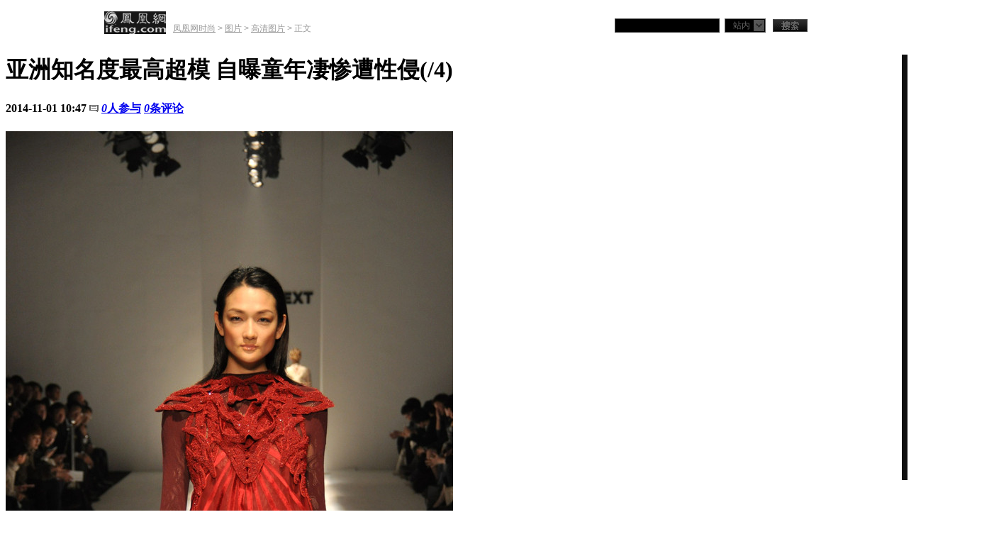

--- FILE ---
content_type: text/html; charset=utf-8
request_url: https://fashion.ifeng.com/photo/hdphoto/detail_2014_11/01/39271647_0.shtml
body_size: 16556
content:
<!DOCTYPE html PUBLIC "-//W3C//DTD XHTML 1.0 Transitional//EN" "http://www.w3.org/TR/xhtml1d/DTD/xhtml1-transitional.dtd">
<html xmlns="http://www.w3.org/1999/xhtml">
<head>
    <meta content="text/html; charset=utf-8" http-equiv="Content-Type" />
    <title>亚洲知名度最高超模 自曝童年凄惨遭性侵_时尚频道_凤凰网</title>
    <meta content="" name="keywords" />
    <meta content="" name="description" />
    <link type="text/css" rel="stylesheet" href="http://y1.ifengimg.com/2f86f1d4ae63c9a4/2012/0522/basic_new_v2.css" media="screen" />
    <link type="text/css" rel="stylesheet" href="http://y2.ifengimg.com/2f86f1d4ae63c9a4/2012/0702/hdslide.v8.css" media="screen" />
<script type="text/javascript" src="http://y0.ifengimg.com/2f86f1d4ae63c9a4/2012/0522/BX.1.0.1.U.js"></script>
    <script type="text/javascript">
var detail={
    "docId":"39271647",
    "docName":"亚洲知名度最高超模 自曝童年凄惨遭性侵",
    "docUrl":"http://fashion.ifeng.com/photo/hdphoto/detail_2014_11/01/39271647_0.shtml",
    "encryptString":"d01328",
    "commentStatus":"0",
    "cmtCount":"5",
    "time":"1414810043",
    "ss":"凤凰时尚综合",
    "summary":"日本名模富永爱出道16年，一双极具东方味的丹凤眼让她成为欧美时尚界知名度最高的亚洲模特儿，2009年她与丈夫离婚，独自养育儿子过生活，近日她推出自传《爱这玩意，最讨厌》，当中自曝一段疑似遭到2男性侵，吓到失禁的过程，甚至提及曾试图自杀，童年生活相当悲惨。",
    "image":"http://y1.ifengimg.com/a/2014_44/0f83abd0cf4e6f4.jpg",
    "channelTitle":"时尚",
    "chId":"3302",
    "next":"http://fashion.ifeng.com/photo/hdphoto/detail_2014_11/01/39271647_1.shtml"};
</script>
	<script src="http://y0.ifengimg.com/commonpage/1130/F-RequireJS.min.js"></script>
<script>
var suffix = device.type === "pc" ? ".pc" : ".mobile";

requirejs.config({
 paths: {
  // 基础模块
  "F": "http://y0.ifengimg.com/base/origin/F-amd-1.2.0.min",
  "FM":  "http://y0.ifengimg.com/commonpage/1130/F-amd-mobile-1.1.0.min",
  "debug": "http://y0.ifengimg.com/commonpage/1130/F-amd-mobile-1.1.0.min",

  //pc端分享(内容分享和划词分享)
  "share.pc": "http://y0.ifengimg.com/commonpage/0815/utils.pc.min",
  //移动端分享(内容分享)
  "share.mobile": "http://y0.ifengimg.com/commonpage/2014/0225/utils.mobile.min"
 },
 waitSeconds: 20,
 shim: {}
});
tasker.runAfterDomReady();
</script>

<!-- 全局参数 -->
<script>
// @TODO: 全局参数
define("detail", [], function () {
  return {
  "docName":"亚洲知名度最高超模 自曝童年凄惨遭性侵",
  "docUrl":"http://fashion.ifeng.com/photo/hdphoto/detail_2014_11/01/39271647_0.shtml",
  "summary":"",
  "image":"http://y1.ifengimg.com/a/2014_44/0f83abd0cf4e6f4.jpg"
  };
});
</script>
<!-- 全局参数 -->
</head>
<body>
	<style type="text/css">
.allHeader{  text-align:left; line-height:14px; height:47px;}
.allHeader .speHeader{ width:1000px; height:34px;margin:0 auto;padding:3px 0 0 0; font-family:simsun, Arial; font-size:12px;}
.allHeader .speLogo{ float:left; height:30px;  padding:4px 0 0 7px}
.allHeader .speLogo img{ display:block; border:0px;}
.allHeader .speNav{ float:left; height:16px; padding:22px 10px 0px 10px; line-height:12px; color:#999}
.allHeader .speNav a{ color:#999;}
.allHeader .navFind{float:right; width:273px; padding:13px 0 0 0;}
.allHeader .navFind span{float:left;}
.allHeader .navFind .headText{width:141px;height:18px; padding:0 0 0 5px; margin-top:1px !important;*margin-top:0px !important; margin-top:0; margin-right:7px; background:#000;border:1px solid #474747; color:#666; font-size:12px; line-height:18px;}
.allHeader .navFind .headSel{width:45px; height:18px; margin:1px 9px 0 0; padding:0px 0 0 11px;border:1px solid #666; background:#000 url(http://y0.ifengimg.com/2f86f1d4ae63c9a4/2012/0702/arrow.gif) no-repeat 40px center;font-size:12px;color:#666; cursor:pointer; line-height:18px;}
.allHeader .navFind .headButton{width:49px; height:18px; margin:2px 0 0 1px;  cursor:pointer; background:url(http://y0.ifengimg.com/2f86f1d4ae63c9a4/2012/0702/sear.gif) no-repeat; border:none}
.allHeader #searchFormOption{position:relative; float:left; z-index:80;}
.allHeader #loginFldselectop{position:absolute; border:1px solid #575757; top:20px; left:0px; width:56px;_width:45px;background:#1d1d1d; z-index:99; margin:0px; padding:0px; color:#898989}
.allHeader #loginFldselectop li{line-height:20px; height:20px; list-style:none; }
.allHeader #loginFldselectop li a{line-height:20px; height:20px; text-decoration:none; color:#898989; padding-left:11px;} 
.allHeader .stockList{position:absolute;top:45px;left:0;width:300px; border:1px solid #195184; background:#fff; z-index:999;}
.allHeader .stockList a,.stockList a:visited{color:#0A5EA6;}
.allHeader .stockList .headTab td{border-bottom:1px solid #ECECEC; height:21px!important;*height:20px!important; height:20px; padding-left:12px; text-align:left; color:#333;}
.allHeader .stockList .headTab tr.current{background:#194E80;}
.allHeader .stockList .headTab tr.current td{color:#fff; background:#194E80;}
.allHeader .stockList .headTab tr.current td a{color:#fff;}
.allHeader .stockList .headRed{color:#f00;}
.allHeader .speHeaLin{ background:#0d0d0d; height:1px; line-height:1px; font-size:1px; clear:both; overflow:hidden;}
</style>
<script src="http://y0.ifengimg.com/20140822/inice.min.js"></script>
<div class="allHeader">
<div class="speHeader">
	<div class="speLogo">
		<a href="http://www.ifeng.com" target="_blank"><img src="http://y0.ifengimg.com/2f86f1d4ae63c9a4/2012/0522/logo2.gif" width="87" height="32" alt="凤凰网" title="凤凰网" /></a>
	</div>
	<div class="speNav"><a href="http://fashion.ifeng.com/">凤凰网时尚</a> &gt; <a href="http://fashion.ifeng.com/photo/">图片</a> &gt; <a href="http://fashion.ifeng.com/photo/hdphoto/list_0/0.shtml">高清图片</a> &gt; 正文</div>
	<script type="text/javascript" src="http://m0.ifengimg.com/keywords.js"></script>
	<script type="text/javascript">
		var HdslideKeyword=[''];
	</script>
	<div class="navFind" style="position: relative; z-index: 100000;">
	<form id="search_form" method="get" action="http://search.ifeng.com/sofeng/search.action" target="_blank">
	  <span>
		<input id="keyword" type="text" name="q" value="" class="headText" autocomplete="off" onclick="header_search.clean_default(this.value)" onblur="header_search.set_default(this.value)" />
		<input id="param1" type="hidden" name="c" value="1" />
		<input id="param2" type="hidden" name="" value="" disabled="disabled" />
	  </span>
	  <div id="searchFormOption">
	<span id="loginUl" onclick="header_search.show_option()" onmouseout="header_search.out_option()" onmouseover="header_search.over_option()" style="cursor: default;" class="headSel">站内</span>
	<ul id="loginFldselectop" style="display: none;" onmouseout="header_search.out_option()" onmouseover="header_search.over_option()">
	  <li id="h_ra5" style="cursor: default;" onmouseover="this.style.background='#4a4a4a'" onmouseout="this.style.background='#1d1d1d'"><a onclick="header_search.select_option('图片')" style="width: 100%; display: block; height: 17px;">图片</a></li>	  
          <li id="h_ra1" style="cursor: default;" onmouseover="this.style.background='#4a4a4a'" onmouseout="this.style.background='#1d1d1d'"><a onclick="header_search.select_option('站内')" style="width: 100%; display: block; height: 17px;">站内</a></li>
	  <li id="h_ra2" style="cursor: default;" onmouseover="this.style.background='#4a4a4a'" onmouseout="this.style.background='#1d1d1d'"><a onclick="header_search.select_option('站外')" style="width: 100%; display: block; height: 17px;">站外</a></li>
	  <li id="h_ra3" style="cursor: default;" onmouseover="this.style.background='#4a4a4a'" onmouseout="this.style.background='#1d1d1d'"><a onclick="header_search.select_option('证券')" style="width: 100%; display: block; height: 17px;">证券</a></li>
	  <li id="h_ra4" style="cursor: default;" onmouseover="this.style.background='4a4a4a'" onmouseout="this.style.background='#1d1d1d'"><a onclick="header_search.select_option('汽车')" style="width: 100%; display: block; height: 17px;">汽车</a></li>
	  <li id="h_ra0" style="cursor: default;" onmouseover="this.style.background='#4a4a4a'" onmouseout="this.style.background='#1d1d1d'"><a onclick="header_search.select_option('视频')" style="width: 100%; display: block; height: 17px;">视频</a></li>
	</ul>
	  </div>
	  <span><input type="submit" value="" class="headButton" style="cursor: pointer;" /></span>
	  <div class="clear"></div>
	  <div id="suggest_list" class="stockList" style="display: none;" onfocus="finance_suggest.display('inline')" onblur="" onmouseover="finance_suggest.display('inline')" onmouseout="finance_suggest.display('none')"></div>
	  <div class="clear"></div>
	</form>
	</div>
	<script src="http://y1.ifengimg.com/38716b164e0f5e63/2014/0302/silde_search.js"></script>
 </div>
</div>
    <div class="photoMHD">
        <div class="title">
            <div class="txt">
                <h1>亚洲知名度最高超模 自曝童年凄惨遭性侵<span>(<em id="photoIndex"></em>/4)</span></h1>
				<h4>2014-11-01 10:47
					<img width="13" height="10" src="http://y0.ifengimg.com/2f86f1d4ae63c9a4/2012/0522/icon_07.gif" />
					<a target="_blank" href="http://comment.ifeng.com/view.php?chId=3302&docId=39271647&docName=%E4%BA%9A%E6%B4%B2%E7%9F%A5%E5%90%8D%E5%BA%A6%E6%9C%80%E9%AB%98%E8%B6%85%E6%A8%A1%20%E8%87%AA%E6%9B%9D%E7%AB%A5%E5%B9%B4%E5%87%84%E6%83%A8%E9%81%AD%E6%80%A7%E4%BE%B5&docUrl=http%3A%2F%2Ffashion.ifeng.com%2Fphoto%2Fhdphoto%2Fdetail_2014_11%2F01%2F39271647_0.shtml&skey=d01328"><em id="cmtcount4" class="chengse">0</em>人参与</a>
					<a target="_blank" href="http://comment.ifeng.com/view.php?chId=3302&docId=39271647&docName=%E4%BA%9A%E6%B4%B2%E7%9F%A5%E5%90%8D%E5%BA%A6%E6%9C%80%E9%AB%98%E8%B6%85%E6%A8%A1%20%E8%87%AA%E6%9B%9D%E7%AB%A5%E5%B9%B4%E5%87%84%E6%83%A8%E9%81%AD%E6%80%A7%E4%BE%B5&docUrl=http%3A%2F%2Ffashion.ifeng.com%2Fphoto%2Fhdphoto%2Fdetail_2014_11%2F01%2F39271647_0.shtml&skey=d01328"><em id="cmtcount">0</em>条评论</a>
				</h4>
            </div>        
        </div>
        <div class="photoNews" id="imgBox">
        	<div id="picDiv" style="display: block; ">
	        	<div class="pic" id="photoView" >
					<img id="photoPrevLoading" src="http://y1.ifengimg.com/a/2014_44/0f83abd0cf4e6f4.jpg" width="631" height="950" style="display:none"/>
	            	<div class="photo_prev">
	                	<a id="photoPrev" class="btn_pphoto" target="_self" hidefocus="true" title="上一张，支持 '← '翻页"></a>
	                </div>
	                <div class="photo_next">
	                    <a id="photoNext" class="btn_nphoto" target="_self" hidefocus="true" title="下一张，支持 '→ '翻页"></a>
	                </div>
	                <a id="photoimg"><img id="photo" style="filter:alpha(opacity=100);" src="http://y1.ifengimg.com/a/2014_44/0f83abd0cf4e6f4.jpg" width="631" height="950" /></a>			
				</div>
			</div>
			<div class="allPic" id="moretab" style="display:none">
                <div style="height:572px">
					<div class="leftArae">
                    	<a id="moreLeft"></a>
                	</div>
					<div class="smallpic_box">
						<div style="height:560px;overflow: hidden;position: relative;width: 869px;">
							<div id="imageListView"  class="smallpic_con clearfix"></div>
							<div class="clear"></div>
						</div>
					</div>
					<div class="rightArae">
	                    <a id="moreRight"></a>
	                </div>
					<div class="clear"></div>
				</div>
                <div class="btn" id="btnPage"></div>
            </div>
			<div class="zy clearfix">
				<p class="text_con" id="photoDesc">日本名模富永爱出道16年，一双极具东方味的丹凤眼让她成为欧美时尚界知名度最高的亚洲模特儿，2009年她与丈夫离婚，独自养育儿子过生活，近日她推出自传《爱这玩意，最讨厌》，当中自曝一段疑似遭到2男性侵，吓到失禁的过程，甚至提及曾试图自杀，童年生活相当悲惨。</p>
               	<div class="wrap_text" style="height:23px">
               		<p class="keywords" id="kwords">
	               		               		          		</p>
					<div class="function">
  <style>
.keywords {width:565px}
.function{width:358px;}
.function .share_sq {width:192px;padding-left:0; padding-top:4px; background:none;}
.function .picicon{padding-top:3px;_padding-top:5px;}
#bdshare{float:none;margin-top:-8px;_margin-top:-5px;;line-height:16px;}
 .bds_tools a{_height:25px;line-height:25px;}
  </style>
  <div id="">
  <div class="share_sq clearfix">
 <style>/*0317xg*/
  .photoMHD .zy{width: 925px;margin: 0 auto;padding-top: 17px;position: relative;z-index: 10000;}
  .photoMHD .photoList a:visited{color: #666;}
  .function .share_sq{ position:relative;}
  .share-bar-btn a{float:left;display:block;width:36px!important;height:29px!important;margin:0!important;padding:0!important;background:url(http://y0.ifengimg.com/58114ce5495e21c0/2014/0327/sharebg-black.gif) no-repeat!important}
  .share-bar-btn span{float:left;line-height:28px;}
  .share-bar-btn .bds_tsina{background-position:0 0!important;}
  .share-bar-btn a.bds_tsina:hover{background-position:0 -151px!important;opacity:1.0!important;filter:alpha(opacity=100)!important;}
  .share-bar-btn .bds_qzone{background-position:0 -38px!important;}
  .share-bar-btn a.bds_qzone:hover{background-position:0 -189px!important;opacity:1.0!important;filter:alpha(opacity=100)!important;}
  .share-bar-btn .bds_tqq{background-position:0 -76px!important;}
  .share-bar-btn a.bds_tqq:hover{background-position:0 -227px!important;opacity:1.0!important;filter:alpha(opacity=100)!important;}
  .share-bar-btn .bds_twx{background-position:0 -114px!important;}
  .share-bar-btn a.bds_twx:hover{background-position:0 -265px!important;opacity:1.0!important;filter:alpha(opacity=100)!important;}
  </style>
<!-- 分享20140425 -->

    <iframe class="miniseebox js_weixin_iframe" frameborder="0" scrolling="no" style="width: 232px; height:0px; position: absolute; left: 60px; bottom: 42px; z-index: 102; opacity: 0.01; filter:alpha(opacity=1)"></iframe>
    <div style="width: 232px; height: 0px; position: absolute; left: 60px; bottom: 30px; z-index: 103; overflow: hidden;" class="js_weixin">

  <div class="ts_wx" style=" height:112px; cursor: auto; z-index: 1000;background:url(http://y3.ifengimg.com/58114ce5495e21c0/2014/0403/arrow_black.gif) no-repeat;">
   <div style="position:relative; padding:6px;z-index: 1000;height: 100%; width: 100%;">
  <img src="http://223.203.209.145/2014/03/16/22d060de5015aa6d4279e29e4e4390cd.png" style="width:86px; height:86px; float:left; margin-right:14px;" class="js_wx_qrcod">
  <p style=" line-height:24px; color:#666; font-size:12px; width:auto; padding-top:12px;">用微信扫描二维码<br>分享至好友和朋友圈</p>
  <div style="position:absolute; left:212px; top:0; width:20px; height:20px;display:block;z-index:104; cursor:pointer; background: #000; filter:alpha(opacity=0); opacity:0;" class="js_wx_close" data-fid="f78f965f0c0"></div>
   </div>
  </div>
 </div>
   <div id="bdshare" class="bdshare_t bds_tools get-codes-bdshare share-bar-btn">
  <div class=" " id="share_sq" style="width:0;height:0;float:left;"></div>
  <span>分享到：</span>
    <a class="bds_tsina js_content_share_btn" data-type="sina" data-fid="f96700b547c"></a>
    <a class="bds_qzone js_content_share_btn" data-type="qqZone" data-fid="f48c888fb64"></a>
    <a class="bds_tqq js_content_share_btn" data-type="qq" data-fid="f4221ace56a"></a>
    <a class="bds_twx js_content_share_btn" data-type="weixin" data-fid="f8b6b6354d5"></a>
    </div>
  </div>
  </div>
  <div class="picicon" style="padding-right:0px; background:none" id="showallPic">
  <img width="11" height="11" src="http://res.img.ifeng.com/685a818075b4d83c/2011/0516/icon_11.gif">
  <a title="查看全部图片">全部图片</a>
  </div>
  <div class="picicon" id="btnpic">
  <img width="11" height="11" src="http://res.img.ifeng.com/685a818075b4d83c/2011/0516/icon_09.gif">
  <a target="_blank" id="btnOrig" title="查看原图">查看原图</a>
  </div>
</div>
               		<div class="clear"></div>
               	</div>
			</div>
			<div class="clear"></div>
			<div class="photoList" id="picList_b">
            	<div class="before">
					        			<a id="prevSet" href="http://fashion.ifeng.com/photo/hdphoto/detail_2014_11/01/39271823_0.shtml" target="_blank"><img src="http://y2.ifengimg.com/f04c9b92453d105f/2014/1101/xes_f631f7b8728b43ed8fbb9eeb403239bc.jpg" width="84" height="56" /></a>
        			<p><a href="http://fashion.ifeng.com/photo/hdphoto/detail_2014_11/01/39271823_0.shtml" target="_blank">&lt;&lt;&nbsp;上一图集</a></p>
        			          			      
                </div>
                <div class="picList" id="scrl" style="width:680px;">
                	<div id="scrlPrev" class="l1">
                    	<a id="scrlPrev_b"></a>
                    </div>
                    <div class="l2">
                        <div class="listM" style="position: relative">
                            <ul id="thumb" style="position: absolute"><li><a href="#p=1" hidefocus="true"><img src="http://y2.ifengimg.com/f04c9b92453d105f/2014/1101/xes_d183a797e63a881d009969d01142a94d.jpg" /></a></li><li><a href="#p=2" hidefocus="true"><img src="http://y0.ifengimg.com/f04c9b92453d105f/2014/1106/xes_f1c452e12e18fe2ad0a95b8dff0b9296.jpg" /></a></li><li><a href="#p=3" hidefocus="true"><img src="http://y3.ifengimg.com/f04c9b92453d105f/2014/1101/xes_cd7ccb4da0dc241cd736a4be1beecc51.jpg" /></a></li><li><a href="#p=4" hidefocus="true"><img src="http://y3.ifengimg.com/f04c9b92453d105f/2014/1106/xes_36246e7c482d993a41a47ff6974c1f34.jpg" /></a></li></ul>
                        </div>
                        <div class="scrollBar">
                            <a class="drag" id="bar" href="/"><b class="l_arrow"></b><b class="r_arrow"></b></a>
                        </div>
                    </div>
                    <div id="scrlNext" class="l3">
                        <a id="scrlNext_b"></a>
                    </div>
                </div>
                <div class="after">            
      				      				<a id="nextSet" href="http://fashion.ifeng.com/photo/hdphoto/detail_2014_11/01/39271183_0.shtml" target="_blank"><img src="http://y1.ifengimg.com/f04c9b92453d105f/2014/1101/xes_28217d5d37bcc5e63222a3496874d18f.jpg" width="84" height="56" /></a>
      				<p><a href="http://fashion.ifeng.com/photo/hdphoto/detail_2014_11/01/39271183_0.shtml" target="_blank">下一图集&nbsp;&gt;&gt;</a></p>
      				        
      			</div>
                <div class="clear"></div>
            </div>
        </div>
    	<div class="clear"></div>
    </div>
	    <div class="space24"></div>
	<div id="editor_name" style="display:none;">孙铭蔚</div>
    <script type="text/javascript">
function getStaPara(){return "hdtype=high";}
</script>
    <script type="text/javascript">
	var returnAdValue = {
				backCoverRebrowse:"http://fashion.ifeng.com/photo/hdphoto/detail_2014_11/01/39271647_0.shtml",
	        	backCoverNextAtlas:"http://fashion.ifeng.com/photo/hdphoto/detail_2014_11/01/39271183_0.shtml",
	        	backCoverNextTitle:"明星透视长裙成时尚",
	        	backCoverNextImgUrl:"http://y1.ifengimg.com/f04c9b92453d105f/2014/1101/xes_28217d5d37bcc5e63222a3496874d18f.jpg",
	        	backCoverTotleNumber:"4",	        	
	        	backCoverPrevAtlas:"http://fashion.ifeng.com/photo/hdphoto/detail_2014_11/01/39271823_0.shtml",
	        	backCoverPrevTitle:"模特背后不为人知的心酸",
			backCoverPrevImgUrl:"http://y2.ifengimg.com/f04c9b92453d105f/2014/1101/xes_f631f7b8728b43ed8fbb9eeb403239bc.jpg",	        	
	        	backCoverCurrentNumber:"",  //从脚本计算后赋值
       	                isLastOne:""
	        };
	</script>
    <script src="http://y1.ifengimg.com/2f86f1d4ae63c9a4/2012/0522/ifeng_common_v1.js" type="text/javascript"></script>     
    <script type="text/javascript" src="http://y0.ifengimg.com/ifengGallery.10.15.1.js"></script>
	<script type="text/javascript">
		var _listdata= [];
		_listdata[0] = {title: '日本名模富永爱出道16年，一双极具东方味的丹凤眼让她成为欧美时尚界知名度最高的亚洲模特儿，2009年她与丈夫离婚，独自养育儿子过生活，近日她推出自传《爱这玩意，最讨厌》，当中自曝一段疑似遭到2男性侵，吓到失禁的过程，甚至提及曾试图自杀，童年生活相当悲惨。', timg: 'http://y1.ifengimg.com/a/2014_44/0f83abd0cf4e6f4.jpg', img: 'http://y2.ifengimg.com/f04c9b92453d105f/2014/1101/xes_d183a797e63a881d009969d01142a94d.jpg', listimg: 'http://y2.ifengimg.com/f04c9b92453d105f/2014/1101/xes_ed7705e969e5852618cb4469b8ec4078.jpg', picwidth: '631', picheight: '950',morelink:''};_listdata[1] = {title: '身高179公分的富永爱从小因为身形巨大遭受同学欺负，母亲与父亲离婚后，分别又和其他男人生活，家中三姊妹都是不同爸爸所生，在她的印象中，母亲不常回家也不关心孩子生活，偶尔回家也都喝得醉醺醺，让她自幼就对母亲极度不谅解。', timg: 'http://y3.ifengimg.com/f04c9b92453d105f/2014/1101/xes_9a1f21eeb5a9eeef4c8a5a5fcfd6cab3.jpg', img: 'http://y0.ifengimg.com/f04c9b92453d105f/2014/1106/xes_f1c452e12e18fe2ad0a95b8dff0b9296.jpg', listimg: 'http://y1.ifengimg.com/f04c9b92453d105f/2014/1101/xes_77c759b55a88fe2f7c02e96e96da40cc.jpg', picwidth: '400', picheight: '399',morelink:''};_listdata[2] = {title: '此外，富永爱透露因为童年得不到关爱，曾拿着刀子到澡堂试图割喉自杀，但最后因为太过恐惧而作罢。而其中一段她甚至提及遭2名全裸男子绑在床上，无论她挣扎到皮开肉绽、扯破喉咙嘶吼都没用，吓得她忍不住失禁，虽然她描写得相当真实，但并未提及发生时间点，疑似只是她做的一场恶梦。', timg: 'http://y2.ifengimg.com/f04c9b92453d105f/2014/1101/xes_253518f99498f78c1558239f7069adce.jpg', img: 'http://y3.ifengimg.com/f04c9b92453d105f/2014/1101/xes_cd7ccb4da0dc241cd736a4be1beecc51.jpg', listimg: 'http://y0.ifengimg.com/f04c9b92453d105f/2014/1101/xes_7437ea553d5bdc4465734408c72ebb27.jpg', picwidth: '550', picheight: '371',morelink:''};_listdata[3] = {title: '富永爱出席活动时光彩照人，谁能想到她有过如此可怕的经历？', timg: 'http://y1.ifengimg.com/f04c9b92453d105f/2014/1101/xes_651e52164973c600a5abeee03760e99c.jpg', img: 'http://y3.ifengimg.com/f04c9b92453d105f/2014/1106/xes_36246e7c482d993a41a47ff6974c1f34.jpg', listimg: 'http://y2.ifengimg.com/f04c9b92453d105f/2014/1101/xes_ae7b4aef25e1e0047e70e826c97a46d3.jpg', picwidth: '950', picheight: '777',morelink:''};        new ifeng.Gallery({
            photoViewMode: "skip"//"loop":循环/ "skip":下一图集
            , activeThumbCls: "current"//预览图选中的类名
            , data:_listdata
        });
		V.addListener($("sharebox"),"mouseout",function(){
			O.setStyle($("share_zk"), "display", "none");
		});
		V.addListener($("sharebox"), "mouseover", function () {
			O.setStyle($("share_zk"), "display", "block");
		});
		function ifengcmtcallback(num, allnum) {
		  if(num>=0){$('cmtcount').innerHTML = num;}
		  if(allnum>=0){$('cmtcount4').innerHTML = allnum;}
		}
		getScript_cds("http://comment.ifeng.com/joincount.php?doc_url=http%3A%2F%2Ffashion.ifeng.com%2Fphoto%2Fhdphoto%2Fdetail_2014_11%2F01%2F39271647_0.shtml");      
    </script>
    <script> var sta_collection_time = new Date().getTime();</script>
<script id="sta_collection_new">
window.analytics(encodeURIComponent(window.location.href));
setTimeout(function() {
            window.aptracker.collection();
        }, 800);
</script>
	<!--fo  shan -->
    	
<!--s_fashion_photohigh_ad_fdgg 2020.11.26 09:10:13-->
<script type="text/javascript">try{aptracker.add(5277);}catch(e){}</script>


<script type='text/javascript'>
var googletag = googletag || {};
googletag.cmd = googletag.cmd || [];
(function() {
var gads = document.createElement('script');
gads.async = true;
gads.type = 'text/javascript';
var useSSL = 'https:' == document.location.protocol;
gads.src = (useSSL ? 'https:' : 'http:') + 
'//www.googletagservices.com/tag/js/gpt.js';
var node = document.getElementsByTagName('script')[0];
node.parentNode.insertBefore(gads, node);
})();
</script>

<script type='text/javascript'>
googletag.cmd.push(function() {
googletag.defineSlot('/51332160/s_fashion_photohigh_ad_fdgg', [336, 280], 'div-gpt-ad-1406767167228-0').addService(googletag.pubads());
googletag.pubads().enableSingleRequest();
googletag.enableServices();
});
</script>
<div id="AP1597" style="display:none;">
<script type="text/javascript">
  var haiwaiBackCoverObj = {
      "big":{
        imgAdSource : 'https://www.ifeng.com/ssi-incs/demo/s_fashion_photohigh_ad_fdgg-150421.html' + '?big' + (window.location.search.substr(1) ? "&" + window.location.search.substr(1) : ""),
        clickUrl : '',
        isInteraction : 1,//是否互动
        exposureUrl : ''//曝光地址
      },
      "small":{
        imgAdSource : 'https://www.ifeng.com/ssi-incs/demo/s_fashion_photohigh_ad_fdgg-150421.html' + '?small' +  (window.location.search.substr(1) ? "&" + window.location.search.substr(1) : ""),
        clickUrl : '',
        isInteraction : 1,//是否互动
        exposureUrl : ''//曝光地址
      }
  };
</script>

</div>
<script language="javascript">

		try{
			var defaultAdRotatorConfig = {maxTimes : 3, saleMode : "CPD"};
			new adRotatorFactory({identifier : "AP1597"});
		}catch(e){}
	
</script>
<!--/s_fashion_photohigh_ad_fdgg-->


    	
<!--s_fashion_photohigh_ad_banner_bottom 2021.02.03 09:09:35-->
<script type="text/javascript">try{aptracker.add(2318);}catch(e){}</script>


<style type="text/css"> 
.wrap{ width:1000px; margin:0 auto; background:#000}
</style>

<div class="wrap clearfix">

	<div class="space28"></div>
<div class="ad950">
        <div  id="Ap690" style="display:none;">
<cite>
<!--BOF
<script language="javascript">
    iis_config = {ap : 2318, tp : 1, w : 950, h : 90};
</script>
<script language="javascript" src="http://m1.ifengimg.com/iis/iis_v1_3.js"></script>
EOF-->
</cite>
 </div>

        <script language="javascript">
        try{
        var defaultAdRotatorConfig = {maxTimes : 2, saleMode : "CPD"};
        new adRotatorFactory({identifier : "Ap690"});
        }catch(e){}
        </script>
</div>
            <div class="space28"></div>
    </div>
 
<script type="text/javascript">
impHandel("https://dolphin.deliver.ifeng.com/c?z=ifeng&la=0&si=2&ci=23&cg=22&c=29&or=232&l=696&bg=696&b=694&u=https://y0.ifengimg.com/34c4a1d78882290c/2012/0528/1x1.gif")
function impHandel(imp){var impressionSource = document.createElement('div');  impressionSource.style.display = "none";impressionSource.innerHTML = "<img src='" + imp + "' style='width:1px;height:1px;border:none;' />";document.body.insertBefore(impressionSource , document.body.childNodes[0]);}
</script>
<!--/s_fashion_photohigh_ad_banner_bottom-->


    	
<!--s_fashion_photohigh_ad_picandtext 2015.08.26 09:19:49-->
<script type="text/javascript">try{aptracker.add(2342);}catch(e){}</script>



<var style="display:none;" v="2342,25106,3493,李想,B1"></var><div class="recommend">
<div class="picNews" style="padding-bottom:5px;">
<ul class="l3">
<li> <a href="http://dol.deliver.ifeng.com/c?77eecc0e5MluuVuLEVCrlk7CiF1N5piUjVsuTNmWaw1nose1ZFKtTxap1NV6vpAlM0JGITkhC6ngqagp6FW7WxW1dLd-Q1cbwdla4D-by1dhtNnMeAJI0q3A8BYpj5as09prYOgEUwjGShkCDZykDpRYsfrbScafjS1NVEYAmUY9UZngZcw" target="_blank"><img src="http://y1.ifengimg.com/mappa/2015/08/11/05b37cbed8dc536607381434bd372558.jpg" width="145" height="98" /></a>
<p><a target="_blank" href="http://dol.deliver.ifeng.com/c?77eecc0e5MluuVuLEVCrlk7CiF1N5piUjVsuTNmWaw1nose1ZFKtTxap1NV6vpAlM0JGITkhC6ngqagp6FW7WxW1dLd-Q1cbwdla4D-by1dhtNnMeAJI0q3A8BYpj5as09prYOgEUwjGShkCDZykDpRYsfrbScafjS1NVEYAmUY9UZngZcw">睡觉打呼噜？用此方法就好</a></p>
</li>
<li> 
<script>
    var ZDADCONFIG = ({pid:1526});
</script>
<script src=" http://img.9718.com/material/js/z_fh_gt_5t.js"></script>
</li>

<li> <a href="http://dol.deliver.ifeng.com/c?367830475MluuVuLEVCrlk7CiF1N5piUjVsuTNmWaw1nose1ZFKtTxap1NV6vpAlM0JGITkhC6ngqagp6FUwlUlo499PbVcbwdla4D-by1dhtNnMeAJI0q3A8BYpj5as09prYOgEUwjGShkCDZw0H8ybCbChiv_wSc4LVNOmmUY9UZngZcw" target="_blank"><img src="http://y2.ifengimg.com/mappa/2015/08/06/254aa08ff83756f9d731c37a941bb4bc.jpg" width="145" height="98" /></a>
<p><a target="_blank" href="http://dol.deliver.ifeng.com/c?367830475MluuVuLEVCrlk7CiF1N5piUjVsuTNmWaw1nose1ZFKtTxap1NV6vpAlM0JGITkhC6ngqagp6FUwlUlo499PbVcbwdla4D-by1dhtNnMeAJI0q3A8BYpj5as09prYOgEUwjGShkCDZw0H8ybCbChiv_wSc4LVNOmmUY9UZngZcw">尿频-尿急-尿痛怎么办？</a></p>
</li>

<li> 
<script>
    var ZDADCONFIG = ({pid:1527});
</script>
<script src=" http://img.9718.com/material/js/z_fh_gt_5t.js"></script>

</li>
<li style="margin-right:0px;"> <a href="http://dol.deliver.ifeng.com/c?7f19673b5MluuVuLEVCrlk7CiF1N5piUjVsuTNmWaw1nose1ZFKtTxap1NV6vpAlM0JGITkhC6ngqagp6FUe21Jw_1Lbflcbwdla4D-by1dhtNnMeAJI0q3A8BYpj5as09prYOgEUwjGShkCDZw0H8ybCbChipT5LZnCmjagmUY9UZngZcw" target="_blank"><img src="http://y0.ifengimg.com/mappa/2015/08/12/394b6c6032b914bb3be53633d45b8b71.jpg" width="145" height="98" /></a>
<p><a target="_blank" href="http://dol.deliver.ifeng.com/c?7f19673b5MluuVuLEVCrlk7CiF1N5piUjVsuTNmWaw1nose1ZFKtTxap1NV6vpAlM0JGITkhC6ngqagp6FUe21Jw_1Lbflcbwdla4D-by1dhtNnMeAJI0q3A8BYpj5as09prYOgEUwjGShkCDZw0H8ybCbChipT5LZnCmjagmUY9UZngZcw">早晚各一杯，喝走糖尿病</a></p>
</li>
</ul>
</div>
<div class="clear"></div>
</div><span id="testImg"></span>
<script type="text/javascript">
	//获取页面元素的位置
	function getElementTopLeft(obj){
		var top = 0;
		var left = 0;
		while(obj){
			top += obj.offsetTop;
			left += obj.offsetLeft;
			obj = obj.offsetParent;
		}
		return {top:top,left:left};
	}

	var testImg = document.getElementById('testImg');
	var testImgImp = 0;

	window.onscroll = function(){
		var viewHeight = document.documentElement.clientHeight; //窗口可视区高度
		var scrollY = document.documentElement.scrollTop || document.body.scrollTop; //滚动条距离顶部高度
		var testImgH = testImg.offsetHeight;

		if(getElementTopLeft(testImg).top+testImgH/2 < viewHeight + scrollY){ //进入可视区testImg对象1/2高度以内
			if(testImgImp == 0){ //防止重复加载
				apImpression('http://dolphin.deliver.ifeng.com/s?z=ifeng&c=1&l=4820'); // 监测代码
				testImgImp = 1;
			}
		}
	}
</script>


<var style="display:none;" v="2342,0,0,NULL,fixture"></var>

<!--/s_fashion_photohigh_ad_picandtext-->


	<!--fo  shan -->
    	            			<style>
.picNews2{ width:975px; background:#000; margin:-20px auto 0 auto;padding:10px 0 0 25px; overflow:hidden;}
.pt{ float:left;width:955px;padding:12px 0 3px 0; margin-top:-5px;border-top:1px solid #333;}
.pt li{width:210px;padding:8px 37px 0 0;display:inline;float:left; }
.pt li.end{padding-right:0;}
.pt li img{display:block}
.pt li p,.pt li p a{line-height:40px;color:#999;text-align:center;}
.space20{height:20px;clear:both;}
</style>
<div class="picNews2" id="hslide_sPic_360">
<ul class="pt">
	<li> 
		<a href="http://dolphin.deliver.ifeng.com/c?z=ifeng&la=0&si=2&ci=29&cg=1&c=1&or=2015&l=17192&bg=17192&b=17202&u=http://rd.516a.com/3pv" target="_blank">
			<img src="http://y0.ifengimg.com/a/2014/1114/35694892c71ca3d.jpg" width="210" height="130" />
		</a>
		<p><a target="_blank" href="http://dolphin.deliver.ifeng.com/c?z=ifeng&la=0&si=2&ci=29&cg=1&c=1&or=2015&l=17192&bg=17192&b=17202&u=http://rd.516a.com/3pv">女星巨臀托酒杯 </a></p>
	</li>
	
	<li> 
		<a href="http://dolphin.deliver.ifeng.com/c?z=ifeng&la=0&si=2&ci=29&cg=1&c=1&or=2015&l=17193&bg=17193&b=17203&u=http://hao.360.cn/lishijiedu.html?4" target="_blank">
			<img src="http://y0.ifengimg.com/a/2014/1115/a9a5c86a3015d85.jpg" width="210" height="130" />
		</a>
		<p><a target="_blank" href="http://dolphin.deliver.ifeng.com/c?z=ifeng&la=0&si=2&ci=29&cg=1&c=1&or=2015&l=17193&bg=17193&b=17203&u=http://hao.360.cn/lishijiedu.html?4">车模各种爆乳惹眼</a></p>
	</li>
<li> 
		<a href="http://dolphin.deliver.ifeng.com/c?z=ifeng&la=0&si=2&ci=29&cg=1&c=1&or=2015&l=17194&bg=17194&b=17204&u=http://hao.360.cn/lishijiedu.html?5" target="_blank">
			<img src="http://y0.ifengimg.com/a/2014/1115/ced317b9e75158b.jpg" width="210" height="130" />
		</a>
		<p><a target="_blank" href="http://dolphin.deliver.ifeng.com/c?z=ifeng&la=0&si=2&ci=29&cg=1&c=1&or=2015&l=17194&bg=17194&b=17204&u=http://hao.360.cn/lishijiedu.html?5">日媒评出中国4000年第一美女</a></p>
	</li>
	
	
	<li class="end"> 
		<a href="http://dolphin.deliver.ifeng.com/c?z=ifeng&la=0&si=2&ci=29&cg=1&c=1&or=2015&l=17195&bg=17195&b=17205&u=http://hao.360.cn/lishijiedu.html?7" target="_blank">
			<img src="http://y0.ifengimg.com/a/2014/1115/2df753f991c9d3a.jpg" width="210" height="130" />
		</a>
		<p><a target="_blank" href="http://dolphin.deliver.ifeng.com/c?z=ifeng&la=0&si=2&ci=29&cg=1&c=1&or=2015&l=17195&bg=17195&b=17205&u=http://hao.360.cn/lishijiedu.html?7">女子裸身抗议教皇访问欧盟</a></p>
	</li>
	
	<!--第二行-->
	<li>
		<a href="http://dol.deliver.ifeng.com/c?z=ifeng&la=0&si=2&ci=29&cg=1&c=1&or=1819&l=4836&bg=4836&b=4827&u=http://www.123baofeng.com/ifeng/b/" target="_blank">
			<img src="http://y0.ifengimg.com/a/2014/1115/b4a613779b5315a.jpg" width="210" height="130" />
		</a>
		<p><a target="_blank" href="http://dol.deliver.ifeng.com/c?z=ifeng&la=0&si=2&ci=29&cg=1&c=1&or=1819&l=4836&bg=4836&b=4827&u=http://www.123baofeng.com/ifeng/b/">男子意外被圆锹插进下体</a></p>
	</li>
	<li> 
		<a href="http://dolphin.deliver.ifeng.com/c?z=ifeng&la=0&si=2&ci=29&cg=1&c=1&or=2015&l=11106&bg=11106&b=11103&u=http://www.123baofeng.com/ifeng/a/" target="_blank">
		<img src="http://y0.ifengimg.com/a/2014/1115/4f9e5fa5664e183.jpg" width="210" height="130" />
		</a>
		<p><a target="_blank" href="http://dolphin.deliver.ifeng.com/c?z=ifeng&la=0&si=2&ci=29&cg=1&c=1&or=2015&l=11106&bg=11106&b=11103&u=http://www.123baofeng.com/ifeng/a/">女子微信卖淫酒店内裸身被抓</a></p>   		
	</li>
	<li> 
<a href="http://dolphin.deliver.ifeng.com/c?z=ifeng&la=0&si=2&ci=29&cg=1&c=1&or=2015&l=17190&bg=17190&b=17200&u=http://rd.516a.com/3pu" target="_blank">
			<img src="http://y0.ifengimg.com/a/2014/1114/1ec9a6be6ddbdef.jpg" width="210" height="130" />
		</a>
		<p><a target="_blank" href="http://dolphin.deliver.ifeng.com/c?z=ifeng&la=0&si=2&ci=29&cg=1&c=1&or=2015&l=17190&bg=17190&b=17200&u=http://rd.516a.com/3pu">可跳钢管舞 公交变移动夜店</a></p>
	</li>
	
	<li class="end"> 
		<a href="http://dolphin.deliver.ifeng.com/c?z=ifeng&la=0&si=2&ci=29&cg=1&c=1&or=2015&l=17191&bg=17191&b=17201&u=http://www.sogou.com/web?query=%E7%BE%8E%E6%B4%B2%E8%B1%B9%E4%BC%8F%E5%87%BB%E9%B3%84%E9%B1%BC&p=75311200" target="_blank">
			<img src="http://y1.ifengimg.com/a/2014/1115/e764671f9e2f79e.jpg" width="210" height="130" />
		</a>
		<p><a target="_blank" href="http://dolphin.deliver.ifeng.com/c?z=ifeng&la=0&si=2&ci=29&cg=1&c=1&or=2015&l=17191&bg=17191&b=17201&u=http://www.sogou.com/web?query=%E7%BE%8E%E6%B4%B2%E8%B1%B9%E4%BC%8F%E5%87%BB%E9%B3%84%E9%B1%BC&p=75311200">美洲豹伏击鳄鱼惊人一幕</a></p>
	</li>
	
</ul>
</div>
            	<script>
	(function(){
		var pageUrl = window.location.href;
		if(pageUrl.indexOf("?f=hao123")>0 && $("hslide_sPic_360"))
		{
			$("hslide_sPic_360").style.display = "none";
			$("hslide_sPic_baidu").style.display = "none";
		}  
	})();
</script>
    <div class="space20"></div>
	<script>
      // @TODO: 文章分享及划词分享
      if (device.type === "pc") {
        creatTasker(2, ["share.pc", "detail"], function(Share, detail) {
          var shareParam = {
            //内容分享相关数据
            contentData: detail,
            //开启内容分享标志位
            contentFlag: true,
            //内容分享按钮class
            conShareBtnClass: 'js_content_share_btn',
            //开启划词分享标志位
            selectionFlag: true,
            //划词分享按钮class
            selShareBtnClass: 'js_select_share_btn',
            //圈词容器class
            selectAreaClass: 'js_selection_area',
			shareAreaId: 'js_select_share',
			sinaRalateUid: '2162418640',
            //分享容器id
            shareAreaId: 'js_select_share'
          };

          Share.init(shareParam);
        }, "next", "分享-PC");

      //移动端
      } else {
        creatTasker(2, ["share.mobile", "detail"], function(Share, detail) {
          var shareParam = {
            //内容分享相关数据
            contentData: detail,
            //内容分享按钮class
            conShareBtnClass: 'js_content_share_btn'
          };

          Share.init(shareParam);
        }, "next", "分享-Mobile");
      }
    </script>
    <!--通用专题页尾代码开始-->
<style type="text/css">
  .clear{ clear:both;}
  .speFooter{ width:1000px; height:72px; margin:0 auto; clear:both; text-align:center; line-height:24px; font-family:Arial, simsun; font-size:12px;color:#666}
  .speFooter a{text-decoration:none;color: #666;}
  .speFooter a:hover{text-decoration:underline;}
  .speFooter .footLink{ line-height:22px;}/*100318*/
  .speFooter .footLink a{ padding:0px 8px;}
  .speFooter .copyright{ line-height:22px;}/*100318*/
  .clear{ clear:both;}
  .speFooter ul, .chaFotNav li{ margin:0px; padding:0px;}/*100318*/
  .speFooter li{ list-style:none;}/*100318*/
  /*可编辑代码开始*/
  /*可编辑代码结束*/
</style>
<div class="speFooter">
	<div class="footLink">
			<a href="http://www.ifeng.com/corp/about/intro/" target="_blank">凤凰新媒体介绍</a>|<a href="http://ir.ifeng.com/" target="_blank">投资者关系 Investor Relations</a>|<a href="http://www.ifeng.com/corp/ad/" target="_blank">广告服务</a>|<a href="http://career.ifeng.com/" target="_blank">诚征英才</a>|<a href="http://www.ifeng.com/corp/privacy/" target="_blank">保护隐私权</a>|<a href="http://www.ifeng.com/corp/exemption/" target="_blank">免责条款</a>|<a href="http://www.ifeng.com/corp/counselor/" target="_blank">法律顾问</a>|<a href="http://www.ifeng.com/corp/feedback/" target="_blank">意见反馈</a>|<a href="http://phtv.ifeng.com/intro/" target="_blank">凤凰卫视介绍</a>
	</div>
	<div class="copyright">
			凤凰新媒体 版权所有<br />
			Copyright &copy; 2011 Phoenix New Media Limited All Rights Reserved.
	</div>
</div>



<script type="text/javascript" src="http://m0.ifengimg.com/ifeng/sources/120331-iImpression.js"></script>
<script>try{aptracker.collection();}catch(e){}</script>
 <!-- START WRating v1.0 -->
<!--第三方统计翻页添加监听-->
<script>
$('photoNext').addEventListener('click',function(){vjEventTrack('');});
$('photoPrev').addEventListener('click',function(){vjEventTrack('');});
$('thumb').addEventListener('click',function(){vjEventTrack('');});
</script>
<script type="text/javascript" src="http://y2.ifengimg.com/e01ed39fc2da5d4a/2014/0113/wrating.js">
</script>
<script type="text/javascript">
var vjAcc="860010-2063990101";
var wrUrl="http://ifeng.wrating.com/";
vjTrack("");
</script>
<noscript><img src="http://ifeng.wrating.com/a.gif?a=&c=860010-2063990101" width="1" height="1"/></noscript>
<!-- END WRating v1.0 -->
<!--通用专题页尾代码结束-->
    
	    
	
<!--s_all_photohigh_ad_picimpress 2021.02.03 09:19:26-->
<script type="text/javascript">try{aptracker.add(0);}catch(e){}</script>



<script type="text/javascript" language="javascript">
    function gaoqingAdImpression(){
		var gaoqingDomain = document.domain;
		switch(gaoqingDomain){
			case "tech.ifeng.com":
				var gaoqingImpression = "http://ead.cnnicresearch.cn/piwik.php?idsite=1473&rec=1" + "&r=" + Math.random();
				createImg(gaoqingImpression);
			break;
			default:break;
		}
		var url2 = "http://dolphin.deliver.ifeng.com/c?z=ifeng&la=0&si=2&ci=23&cg=22&c=29&or=232&l=721&bg=721&b=719&u=http://y0.ifengimg.com/34c4a1d78882290c/2012/0528/1x1.gif";
		createImg(url2);
	}
	function createImg(src){
		var gaoqingImg = document.createElement('img');
		gaoqingImg.style.width = "1px";
		gaoqingImg.style.height = "1px";
		gaoqingImg.style.border = "none";
		gaoqingImg.src = src ;
		document.body.insertBefore(gaoqingImg , document.body.childNodes[0]);
	}

    gaoqingAdImpression();
</script>

<script type="text/javascript" language="javascript">
    if (regionOrientProv == '9999') {
        var regionImg = document.createElement('img');
		regionImg.style.width = "1px";
		regionImg.style.height = "1px";
		regionImg.style.border = "none";
		regionImg.src = 'http://dolphin.deliver.ifeng.com/c?z=ifeng&la=0&si=2&ci=23&cg=22&c=29&or=232&l=723&bg=723&b=721&u=http://y0.ifengimg.com/34c4a1d78882290c/2012/0528/1x1.gif';
		document.body.insertBefore(regionImg , document.body.childNodes[0]);
    }
</script>


<!--/s_all_photohigh_ad_picimpress-->

		<!-- fo   shan-->
		        
<!--s_fashion_photohigh_ad_qtz 2020.11.26 09:10:17-->
<script type="text/javascript">try{aptracker.add(5805);}catch(e){}</script>


<script type="text/javascript" src="https://h2.ifengimg.com/ifeng/sources/region_v1.js"></script>
<script type="text/javascript">
		var optimusPrimeSource = [];
</script>
{
    "creativeid": "295633",
    "productid":"{#productId#}",
    "tagoffixture": "1",
    "orderid":"{#orderId#}",
    "note":"{#note#}",
    "creatives": [
        {
            "dimension": {
                "area": [],
                "channel": []
            },
            "code": "<script type='text/javascript'>var a = 'https://iacl.ifeng.com/c?8b4a0f565MluuVuLEVCrlk7CiF1N5piUjVsuTNmWaw1nose1ZFICwKoxQkqznx-q_v9foaQnUazWPnh42bCmgLyeOn6ArFcbwdla4D-byw1IUuTdLuFAPr1m4o3XZuUCMDk-C96sC5YDx4V-jAM';var ad = 'https://c1.ifengimg.com/iamsImg/2019/11/21/6025df3616d1f1c932d9c694f23f3cea_w120_h600.jpg';var ad_h5 = '';var w = '130';var h = '600';var isActive = 0;var h5_isActive = 0;var h5_impression = '';var isTemplet = 'on';</script><script type='text/javascript' src='https://c0.ifengimg.com/a98b27eebe4deb98/2017/22/yingguang-2017-h5-imp.js'></script><script>var thr_imp_src ='' ;if (thr_imp_src != '') {document.write('<img style=\"width:1px;height:1px;display:none;\" src=\"'+thr_imp_src+'\" />');}</script><!--#{\"data\":{\"thr_imp_src\":\"\",\"w\":\"130\",\"h\":\"600\",\"a\":\"https://iacl.ifeng.com/c?8b4a0f565MluuVuLEVCrlk7CiF1N5piUjVsuTNmWaw1nose1ZFICwKoxQkqznx-q_v9foaQnUazWPnh42bCmgLyeOn6ArFcbwdla4D-byw1IUuTdLuFAPr1m4o3XZuUCMDk-C96sC5YDx4V-jAM\",\"ad\": \"https://c1.ifengimg.com/iamsImg/2019/11/21/6025df3616d1f1c932d9c694f23f3cea_w120_h600.jpg\",\"ad_h5\":\"\",\"isActive\":0,\"h5_isActive\":0,\"h5_impression\":\"\",\"isTemplet\":\"on\"},\"script\":\"yg.js\",\"callback\":\"yg\"}#-->"
            }
    ]
},
<script type="text/javascript">
var carouselNum = 4;
</script>
<!--开始新增加的海外代码-->
<script type="text/javascript">
	try{
		if (regionOrientProv == '9999') {
			optimusPrimeSource = [] ;
			carouselNum = 1 ;
			optimusPrimeSource.push(['https://y3.ifengimg.com/61dc05d2dbce10c0/2014/0804/finance.html','','']);

		}
	}catch(e){try{console.log(e.message);}catch(e){}}
</script>
<!--结束新增加的海外代码-->
<script type="text/javascript">
var projectorOptimusPrime = function(obj){
	var _ = this;
	_.carouselNumber = obj.carouselNumber;
	_.obj = obj;
	var cookieName = "optimusPrime";
	_.cookieName = cookieName;
	var sourceUrl = obj.sourceUrl;
	var carouselNumber = obj.carouselNumber;
	var imgBoxContent = _.getId('imgBox').parentNode;
	imgBoxContent.style.position = 'relative';
	var optimusPrimeContent = document.createElement('div');
	optimusPrimeContent.id = 'optimusPrimeContentId';
	//obj.right = obj.right + obj.width;
	obj.right = - obj.width ;
	optimusPrimeContent.style.cssText = 'display:none;width:'+ obj.width +'px;height:'+ obj.height +'px;position:absolute;top:'+ obj.top +'px;right:'+ obj.right  +'px;';
	imgBoxContent.appendChild(optimusPrimeContent);

	//document.body.appendChild(optimusPrimeContent);
	//广告层
	var mainDiv = document.createElement('div');
	var mainDivContent = document.createElement('div');

	mainDiv.style.cssText = 'background:#2d2d2d;overflow:hidden;width:'+ obj.width +'px;height:'+ obj.height +'px;';
	mainDivContent.style.cssText = 'overflow:hidden;width:'+ obj.width +'px;height:'+ obj.height +'px;';
	//mainDiv.innerHTML = '<iframe id="optimusPrimeIframeId" width='+ obj.width +' height='+ obj.height +' frameborder=0 scrolling=no src=""></iframe>';//allowtransparency="true"
	optimusPrimeContent.appendChild(mainDiv);
	optimusPrimeContent.appendChild(mainDivContent);
	_.optimusPrimeContent = optimusPrimeContent;
	_.mainDiv = mainDiv;
	_.mainDivContent = mainDivContent;

	//遮罩层
	var mastDiv = document.createElement('div');
	mastDiv.id = 'mastDivId';
	mastDiv.style.cssText = 'width:'+ obj.width +'px;height:'+ obj.height +'px;background:#000;position:absolute;top:0;left:0;filter:alpha(opacity="30");-moz-opacity:0.3;opacity:0.3;cursor:pointer;';
	optimusPrimeContent.appendChild(mastDiv);
	_.mastDiv = mastDiv;
	//按钮
	var btnDiv = document.createElement('div');
	btnDiv.style.cssText = 'width:50px;height:15px;background:url('+ obj.closeBtn+') no-repeat;position:absolute;top:-17px;right:0px;cursor:pointer;';
	btnDiv.id = 'closeBtnId';
	optimusPrimeContent.appendChild(btnDiv);

	/*
	 var tempOpacity = 50;  //当前透明度
	 var tempOpacityPM = -1; //加还是减，1: +，-1: -
	 var tempOpacityOB = 0; //计算目标
	 var tempHasTimeout = 0; //是否在定时
	 var tempTimeout = 50;   //计时单位

	 var tempSetOpacity = function() { // 同步当前透明度
	 mastDiv.style.filter = 'alpha(opacity="'+ tempOpacity +'")';
	 mastDiv.style.opacity = tempOpacity/100;
	 //console.debug('set:' + tempOpacity);
	 }

	 var tempMouseFunc = function () { // 向目标靠近
	 //console.debug('get:' + tempOpacity + ':' + tempOpacityPM + ':' + tempOpacityOB);
	 tempOpacity = tempOpacity + (tempOpacityPM * 10); // 计算

	 if (tempOpacityPM < 0) { // 减
	 if(tempOpacity <= tempOpacityOB){ // 减到达目标
	 tempOpacity = tempOpacityOB
	 tempSetOpacity();
	 tempHasTimeout = 0;
	 mastDiv.parentNode.removeChild(mastDiv);
	 mastDiv = null;
	 } else {
	 tempSetOpacity();
	 setTimeout(tempMouseFunc, tempTimeout);
	 }
	 } else { // 加
	 if(tempOpacity >= tempOpacityOB){ // 加到达目标
	 tempOpacity = tempOpacityOB;
	 tempSetOpacity();
	 tempHasTimeout = 0;
	 } else {
	 tempSetOpacity();
	 setTimeout(tempMouseFunc, tempTimeout);
	 }
	 }
	 }
	 */
	//鼠标滑入
	var mastDivMouseOver = optimusPrimeContent.onmouseover = function(){
		/*
		 tempOpacityPM = -1;
		 tempOpacityOB = 0;

		 if (!tempHasTimeout) {

		 tempHasTimeout = 1;
		 setTimeout(tempMouseFunc, tempTimeout);
		 }
		 */
		try{
			mastDiv.parentNode.removeChild(mastDiv);
		}catch(e){}
		mastDiv = null;
		_.mastDiv = null;

	}

	//鼠标滑出
	var mastDivMouseOut =  optimusPrimeContent.onmouseout = function(){//mastDiv.onmouseout =
		if (!_.mastDiv) {
			mastDiv = document.createElement('div');
			mastDiv.id = 'mastDivId';
			mastDiv.style.cssText = 'width:'+ obj.width +'px;height:'+ obj.height +'px;background:#000;position:absolute;top:0;left:0;filter:alpha(opacity="30");-moz-opacity:0.3;opacity:0.3;cursor:pointer;';
			optimusPrimeContent.appendChild(mastDiv);
			mastDiv.onmouseover = mastDivMouseOver;
			//mastDiv.onmouseout = mastDivMouseOut;
			_.mastDiv = mastDiv;
		}

		/*
		 tempOpacityPM = 1;
		 tempOpacityOB = 50;

		 if (!tempHasTimeout) {
		 tempHasTimeout = 1;
		 setTimeout(tempMouseFunc, tempTimeout);
		 }
		 */
	}

	// Goolge默认亮3秒的鼠标滑入时计时器清除
	_.mastDivMouseOut = mastDivMouseOut;
	_.mastDefaultTimer = null;
	var mainDivMouseOver = mainDiv.onmouseover = mainDivContent.onmouseout = function(){
		if (_.mastDefaultTimer) {
			clearTimeout(_.mastDefaultTimer);
			_.mastDefaultTimer = null;
		}
	}
	_.mainDivMouseOver = mainDivMouseOver;

	_.getId('closeBtnId').onclick = function(){
		_.getId('imgBox').parentNode.removeChild(optimusPrimeContent);

	};
	_.getId('picDiv').parentNode.onclick = function(){
		_.changeAd();
	};
	// 加载广告
	_.changeAd();
};
projectorOptimusPrime.prototype = {
	getId : function(id){
		return document.getElementById(id);
	},
	getCookie : function(name){
		var splitCookie = document.cookie.split("; ");
		for(var i = 0; i < splitCookie.length; i++) {
			var cookieNameValue = splitCookie[i].split("=");
			if(cookieNameValue[0] == name) {
				return unescape(cookieNameValue[1]);
			}
		}
		return '';
	},
	setCookie : function(name,value,time) {
		var date = new Date();
		var expiresTime = new Date(date.getTime() + time * 60 * 60 * 1000);
		document.cookie = name + "=" + escape(value) + ";path=/;expires=" + expiresTime.toGMTString() + ";";

	},
	changeAd : function(){
		var _ = this;
		var optimusPrimeContentIdDiv = _.getId('optimusPrimeContentId');
		if(("undefined" != typeof backCoverType) && backCoverType != ""){
			_.mainDivContent.innerHTML = "";
			_.mainDiv.innerHTML = "";
			if(optimusPrimeContentIdDiv){
				optimusPrimeContentIdDiv.style.display = "none";
			}
			return;
		}
		if(optimusPrimeContentIdDiv){
			optimusPrimeContentIdDiv.style.display = "block";
		}
		var cookie = _.getCookie(_.cookieName);
		var thisNum = returnAdValue.backCoverCurrentNumber == 1 ? Math.floor(Math.random() * _.carouselNumber) : (cookie === '' ? 0 : parseInt(cookie) + 1);

		if(thisNum >= _.carouselNumber){
			thisNum = 0 ;
		}
		if(_.obj.sourceUrl[thisNum] == ''){
			_.getId('optimusPrimeContentId').style.display = 'none';
		}
		_.mainDivMouseOver();
		_.mastDivMouseOut();
		if(_.obj.sourceUrl[thisNum]){
			// Goolge默认亮3秒
			if (_.obj.sourceUrl[thisNum] == 'https://y2.ifengimg.com/ifeng/sources/1306181/NEW-qtz.html' && _.mastDiv) {
				_.mastDiv.parentNode.removeChild(_.mastDiv);
				_.mastDiv = null;
				_.mastDefaultTimer = setTimeout(_.mastDivMouseOut, 5000);
			}

			if(_.ext(_.obj.sourceUrl[thisNum]) != 'html'){
				_.mainDiv.style.display = 'none';
				_.mainDivContent.style.display = 'block';
				_.getId('optimusPrimeContentId').style.display = 'block';
				if(_.ext(_.obj.sourceUrl[thisNum]) == 'swf'){
					var swfHtml;
					if(_.getBrowser().IE){
						swfHtml = '<object id="swfFlashId" classid="clsid:D27CDB6E-AE6D-11cf-96B8-444553540000"	codebase="http://fpdownload.macromedia.com/pub/shockwave/cabs/flash/swflash.cab#version=6,0,0,0" width="'+ _.obj.width +'" height="'+ _.obj.height +'">'+
								'<param name="movie" value="'+ _.obj.sourceUrl[thisNum] +'" />'+
								'<param name="quality" value="high" />'+
								'<param name="wmode" value="transparent" /></object>';
					}else{
						swfHtml = '<embed name="swfFlashName" wmode="transparent" src="'+ _.obj.sourceUrl[thisNum] +'" quality="high" pluginspage="http://www.macromedia.com/go/getflashplayer" type="application/x-shockwave-flash" width="'+ _.obj.width +'" height="'+ _.obj.height +'"></embed>';
					}
					_.mainDivContent.innerHTML = '<div style="position:relative;"><div>'+ swfHtml +'</div>';
					
					if(typeof _.obj.isActive[thisNum] == 'undefined' || !_.obj.isActive[thisNum]){
						
						_.mainDivContent.innerHTML += '<div onclick="window.open(\'' + _.obj.clickUrl[thisNum] + '\');" style="cursor:pointer;position:absolute;top:0;left:0;width:'+ _.obj.width +'px;height:'+ _.obj.height +'px;filter:alpha(opacity='+0+');-moz-opacity:0;opacity:0;background:#fff;"></div>';
					}
					_.mainDivContent.innerHTML += '</div>';

					var impressionSwfSource = document.createElement('div');
					impressionSwfSource.style.display = "none";
					impressionSwfSource.innerHTML = "<img src='" + _.obj.impressionUrl[thisNum] + "' style='width:1px;height:1px;border:none;' />";
					document.body.insertBefore(impressionSwfSource , document.body.childNodes[0]);
				}else{
					_.mainDivContent.innerHTML = '<a href="'+ _.obj.clickUrl[thisNum] +'" target="_blank"><img src = "'+ _.obj.sourceUrl[thisNum] +'"/></a>';
					var impressionImgSource = document.createElement('div');
					impressionImgSource.style.display = "none";
					impressionImgSource.innerHTML = "<img src='" + _.obj.impressionUrl[thisNum] + "' style='width:1px;height:1px;border:none;' />";
					document.body.insertBefore(impressionImgSource , document.body.childNodes[0]);
				}
			}else{
				_.mainDiv.style.display = 'block';
				_.mainDivContent.style.display = 'none';
				if(_.getId('optimusPrimeContentId')){
					var iframe = document.createElement('iframe');
					//iframe.style.display = "none";
					iframe.width = _.obj.width;
					iframe.height = 0;
					iframe.frameBorder = 0;
					iframe.scrolling = "no";

					//iframe.onload = iframe.onreadystatechange = function(){
						//iframeload(_.mainDiv,_.optimusPrimeContent,_.obj);
					//};

					function iframeload(mainDiv,par,obj) {
						//if (!iframe.readyState || iframe.readyState == "complete") {
							var mainIframes = mainDiv.getElementsByTagName('iframe');
							if(mainIframes[0]){
								for(var i = 0 ; i < mainIframes.length -1 ;i++){
									if(mainIframes[i]){
										mainDiv.removeChild(mainIframes[i]);
									}
								}
							}
							iframe.height = obj.height;
							par.style.display = "block";
						//}
					}
					var mainIframes = _.mainDiv.getElementsByTagName('iframe');
					if(mainIframes[0]){
						for(var i = 1 ; i < mainIframes.length -1 ;i++){
							if(mainIframes[i]){
								_.mainDiv.removeChild(mainIframes[i]);
							}
						}
					}
					iframe.src = _.obj.sourceUrl[thisNum];
					//document.body.appendChild(iframe);
					iframeload(_.mainDiv,_.optimusPrimeContent,_.obj);
					_.mainDiv.appendChild(iframe);
					
				}
				var theImpression = _.obj.impressionUrl[thisNum];
				if(theImpression) {
					var imArr = theImpression.split('u=');
					if(typeof imArr[1] != 'undefined'){
						theImpression = imArr[0] + "r=" + Math.random() + "&u=" + imArr[1];
						//var impressionImg = document.createElement('img');
						var impressionImg = document.createElement('div');
						impressionImg.style.display = "none";
						impressionImg.innerHTML = "<img src='" + theImpression + "' style='width:1px;height:1px;border:none;' />";
						//impressionImg.src = theImpression;
						//impressionImg.style.cssText = "border:none;width:1px;height:1px;display:none;";
						document.body.insertBefore(impressionImg , document.body.childNodes[0]);
					}
				}
			}
		}else{
			//	_.optimusPrimeContent.style.display = "none";
		}
		_.setCookie(_.cookieName,thisNum,1);
	},
	getBrowser : function() {
		var browser = {};
		var userAgent = navigator.userAgent.toLowerCase();
		browser.IE = /msie/.test(userAgent);
		browser.OPERA = /opera/.test(userAgent);
		browser.MOZ = /gecko/.test(userAgent);
		browser.IE6 = /msie 6/.test(userAgent);
		browser.IE7 = /msie 7/.test(userAgent);
		browser.IE8 = /msie 8/.test(userAgent);
		browser.IE9 = browser.IE && !browser.IE6 && !browser.IE7 && !browser.IE8;
		browser.SAFARI = /safari/.test(userAgent);
		browser.CHROME = /chrome/.test(userAgent);
		browser.IPHONE = /iphone os/.test(userAgent);
		browser.MAXTHON = /maxthon/.test(userAgent);
		return browser;
	},
	ext : function(s) {
		var pairs;
		var file;
		var s = s.replace(/(\\+)/g, '#');
		pairs = s.split('#');
		file = pairs[pairs.length - 1];
		pairs = file.split('.');
		ext = pairs[pairs.length - 1];
		return ext.toLowerCase();
	}
};
if(typeof optimusPrimeSource != 'undefined'){

	var optimusPrimeSourceLen = optimusPrimeSource.length;
	if(optimusPrimeSourceLen < carouselNum){
		//carouselNum = optimusPrimeSourceLen;
		var tempLen = carouselNum - optimusPrimeSourceLen;
		for(var i = 0; i < tempLen; i++){
			// 铺底
			optimusPrimeSource.push(optimusPrimeBase);
		}
	}
	
	var sourceUrlArr = [], clickUrlArr = [], impressionUrlArr = [],isActiveArr = [];
	for(var i = 0; i < carouselNum; i++){
		sourceUrlArr.push(optimusPrimeSource[i][0]);
		clickUrlArr.push(optimusPrimeSource[i][1]);
		impressionUrlArr.push(optimusPrimeSource[i][2]);
		isActiveArr.push(typeof optimusPrimeSource[i][3] == 'undefined' ? 0 : optimusPrimeSource[i][3]);
	}
	if(window.location.href.indexOf("f=360") === -1 && window.location.href.indexOf("f=hao123") === -1){
		new projectorOptimusPrime({
			width : 130,
			height : 600,
			clickUrl : clickUrlArr,//点击地址,每个引号里地址与素材位置对应
			impressionUrl :impressionUrlArr,
			sourceUrl : sourceUrlArr,
			isActive : isActiveArr,
			carouselNumber : carouselNum,
			top : 0,
			right : 10,
			closeBtn : 'https://y0.ifengimg.com/ifeng/sources/121207-btn.gif'
		});
	}
}
</script>



<!--/s_fashion_photohigh_ad_qtz-->
<!--[if !IE]>fashion<![endif]-->
	</body>
</html>

--- FILE ---
content_type: text/html; charset=UTF-8
request_url: https://region.ifeng.com/get?format=js&callback=setRegionCookies
body_size: 81
content:
(function(){setRegionCookies("9999_9999_[abroad][18.119.166.35]")})();

--- FILE ---
content_type: text/html; charset=utf-8
request_url: https://y3.ifengimg.com/61dc05d2dbce10c0/2014/0804/finance.html
body_size: 768
content:


<!DOCTYPE html PUBLIC "-//W3C//DTD XHTML 1.0 Transitional//EN" "http://www.w3.org/TR/xhtml1/DTD/xhtml1-transitional.dtd">
<html xmlns="http://www.w3.org/1999/xhtml">
<head>
<meta http-equiv="Content-Type" content="text/html; charset=utf-8" />
<title>google </title>
<script type='text/javascript'>
var googletag = googletag || {};
googletag.cmd = googletag.cmd || [];
(function() {
var gads = document.createElement('script');
gads.async = true;
gads.type = 'text/javascript';
var useSSL = 'https:' == document.location.protocol;
gads.src = (useSSL ? 'https:' : 'http:') + 
'//www.googletagservices.com/tag/js/gpt.js';
var node = document.getElementsByTagName('script')[0];
node.parentNode.insertBefore(gads, node);
})();
</script>

<script type='text/javascript'>
googletag.cmd.push(function() {
googletag.defineSlot('/51332160/s_finance_photohigh_ad_qtz', [130, 600], 'div-gpt-ad-1407154117372-0').addService(googletag.pubads());
googletag.pubads().enableSingleRequest();
googletag.enableServices();
});
</script>
</head>
<body style="margin:0;padding:0;background:#2d2d2d;">
<table width="130" height="600" border="0" cellspacing="0" cellpadding="0">
<tr>
<td bgcolor="#171717">
<div id='div-gpt-ad-1407154117372-0' style='width:130px; height:600px;'>
<script type='text/javascript'>
googletag.cmd.push(function() { googletag.display('div-gpt-ad-1407154117372-0'); });
</script>
</div>
</div>
</td>
</tr>
</table>
</body>
</html>


--- FILE ---
content_type: text/html; charset=utf-8
request_url: https://www.google.com/recaptcha/api2/aframe
body_size: 267
content:
<!DOCTYPE HTML><html><head><meta http-equiv="content-type" content="text/html; charset=UTF-8"></head><body><script nonce="ybwROXAPE7mOgulBaJm8IA">/** Anti-fraud and anti-abuse applications only. See google.com/recaptcha */ try{var clients={'sodar':'https://pagead2.googlesyndication.com/pagead/sodar?'};window.addEventListener("message",function(a){try{if(a.source===window.parent){var b=JSON.parse(a.data);var c=clients[b['id']];if(c){var d=document.createElement('img');d.src=c+b['params']+'&rc='+(localStorage.getItem("rc::a")?sessionStorage.getItem("rc::b"):"");window.document.body.appendChild(d);sessionStorage.setItem("rc::e",parseInt(sessionStorage.getItem("rc::e")||0)+1);localStorage.setItem("rc::h",'1764024585974');}}}catch(b){}});window.parent.postMessage("_grecaptcha_ready", "*");}catch(b){}</script></body></html>